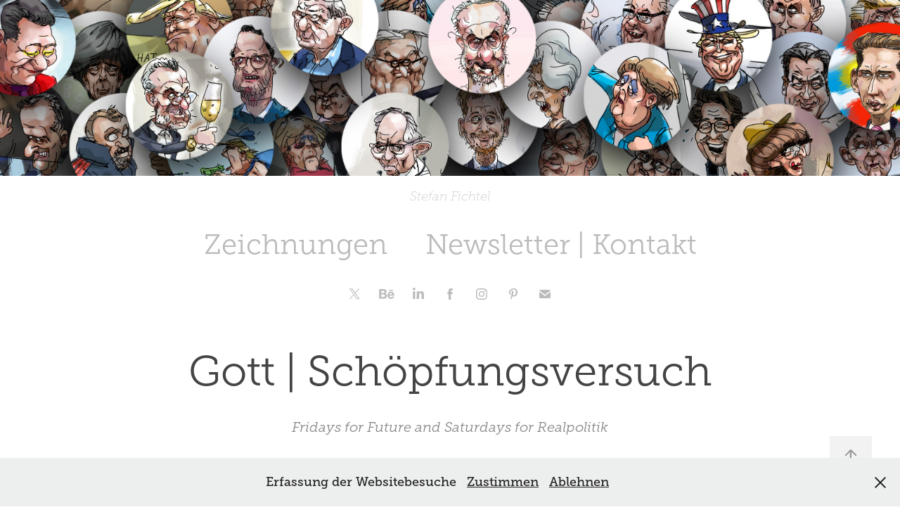

--- FILE ---
content_type: text/html; charset=utf-8
request_url: https://stefanfichtel.de/gott-schopfungsversuch
body_size: 11513
content:
<!DOCTYPE HTML>
<html lang="en-US">
<head>
  <meta charset="UTF-8" />
  <meta name="viewport" content="width=device-width, initial-scale=1" />
      <meta name="keywords"  content="Adam,Erde,Eva,Gott,naur,Paradies,Schöpfung,teechnologie,Umwelt,Welt" />
      <meta name="description"  content="Fridays for Future and Saturdays for Realpolitik" />
      <meta name="twitter:card"  content="summary_large_image" />
      <meta name="twitter:site"  content="@AdobePortfolio" />
      <meta  property="og:title" content="Stefan Fichtel - Gott | Schöpfungsversuch" />
      <meta  property="og:description" content="Fridays for Future and Saturdays for Realpolitik" />
      <meta  property="og:image" content="https://cdn.myportfolio.com/d4e590fc-d52c-43c1-95bc-6d1afeda0c57/12f0970a-fff4-4041-91b3-83fc85f57489_car_21x13.jpg?h=abeff482a042a85eb5b79c5f4825d15a" />
      <meta name="keywords" content="karikatur,Karikatur,Humor,Zeichner,Illustrator,Illustration,Politik,politische Karikatur,Zeichnungen,caricature,Zeitschrift,Magazin,Zeichnung">
      <meta name="author" content="Stefan Fichtel">
      <meta name="p:domain_verify" content="e8600e94a4f13c1c9e363daefc59fc31">
        <link rel="icon" href="https://cdn.myportfolio.com/d4e590fc-d52c-43c1-95bc-6d1afeda0c57/96b24b62-235e-4d21-91db-bf1d4fbe2e6a_carw_1x1x32.png?h=f2d4d8e46d8fa9ffbc00375b14ef478d" />
      <link rel="stylesheet" href="/dist/css/main.css" type="text/css" />
      <link rel="stylesheet" href="https://cdn.myportfolio.com/d4e590fc-d52c-43c1-95bc-6d1afeda0c57/717829a48b5fad64747b7bf2f577ae731725547274.css?h=2e19c00144e4765575b19f606eee3b60" type="text/css" />
    <link rel="canonical" href="https://stefanfichtel.de/gott-schopfungsversuch" />
      <title>Stefan Fichtel - Gott | Schöpfungsversuch</title>
    <script type="text/javascript" src="//use.typekit.net/ik/[base64].js?cb=35f77bfb8b50944859ea3d3804e7194e7a3173fb" async onload="
    try {
      window.Typekit.load();
    } catch (e) {
      console.warn('Typekit not loaded.');
    }
    "></script>
</head>
  <body class="transition-enabled">  <div class='page-background-video page-background-video-with-panel'>
  </div>
  <div class="js-responsive-nav">
    <div class="responsive-nav has-social">
      <div class="close-responsive-click-area js-close-responsive-nav">
        <div class="close-responsive-button"></div>
      </div>
          <nav data-hover-hint="nav">
            <div class="pages">
                  <div class="gallery-title"><a href="/work" >Zeichnungen</a></div>
      <div class="page-title">
        <a href="/contact" >Newsletter | Kontakt</a>
      </div>
            </div>
              <div class="social pf-nav-social" data-hover-hint="navSocialIcons">
                <ul>
                        <li>
                          <a href="https://twitter.com/4sternedeluxe" target="_blank">
                            <svg xmlns="http://www.w3.org/2000/svg" xmlns:xlink="http://www.w3.org/1999/xlink" version="1.1" x="0px" y="0px" viewBox="-8 -3 35 24" xml:space="preserve" class="icon"><path d="M10.4 7.4 16.9 0h-1.5L9.7 6.4 5.2 0H0l6.8 9.7L0 17.4h1.5l5.9-6.8 4.7 6.8h5.2l-6.9-10ZM8.3 9.8l-.7-1-5.5-7.6h2.4l4.4 6.2.7 1 5.7 8h-2.4L8.3 9.8Z"/></svg>
                          </a>
                        </li>
                        <li>
                          <a href="https://www.behance.net/zeichenkram" target="_blank">
                            <svg id="Layer_1" data-name="Layer 1" xmlns="http://www.w3.org/2000/svg" viewBox="0 0 30 24" class="icon"><path id="path-1" d="M18.83,14.38a2.78,2.78,0,0,0,.65,1.9,2.31,2.31,0,0,0,1.7.59,2.31,2.31,0,0,0,1.38-.41,1.79,1.79,0,0,0,.71-0.87h2.31a4.48,4.48,0,0,1-1.71,2.53,5,5,0,0,1-2.78.76,5.53,5.53,0,0,1-2-.37,4.34,4.34,0,0,1-1.55-1,4.77,4.77,0,0,1-1-1.63,6.29,6.29,0,0,1,0-4.13,4.83,4.83,0,0,1,1-1.64A4.64,4.64,0,0,1,19.09,9a4.86,4.86,0,0,1,2-.4A4.5,4.5,0,0,1,23.21,9a4.36,4.36,0,0,1,1.5,1.3,5.39,5.39,0,0,1,.84,1.86,7,7,0,0,1,.18,2.18h-6.9Zm3.67-3.24A1.94,1.94,0,0,0,21,10.6a2.26,2.26,0,0,0-1,.22,2,2,0,0,0-.66.54,1.94,1.94,0,0,0-.35.69,3.47,3.47,0,0,0-.12.65h4.29A2.75,2.75,0,0,0,22.5,11.14ZM18.29,6h5.36V7.35H18.29V6ZM13.89,17.7a4.4,4.4,0,0,1-1.51.7,6.44,6.44,0,0,1-1.73.22H4.24V5.12h6.24a7.7,7.7,0,0,1,1.73.17,3.67,3.67,0,0,1,1.33.56,2.6,2.6,0,0,1,.86,1,3.74,3.74,0,0,1,.3,1.58,3,3,0,0,1-.46,1.7,3.33,3.33,0,0,1-1.35,1.12,3.19,3.19,0,0,1,1.82,1.26,3.79,3.79,0,0,1,.59,2.17,3.79,3.79,0,0,1-.39,1.77A3.24,3.24,0,0,1,13.89,17.7ZM11.72,8.19a1.25,1.25,0,0,0-.45-0.47,1.88,1.88,0,0,0-.64-0.24,5.5,5.5,0,0,0-.76-0.05H7.16v3.16h3a2,2,0,0,0,1.28-.38A1.43,1.43,0,0,0,11.89,9,1.73,1.73,0,0,0,11.72,8.19ZM11.84,13a2.39,2.39,0,0,0-1.52-.45H7.16v3.73h3.11a3.61,3.61,0,0,0,.82-0.09A2,2,0,0,0,11.77,16a1.39,1.39,0,0,0,.47-0.54,1.85,1.85,0,0,0,.17-0.88A1.77,1.77,0,0,0,11.84,13Z"/></svg>
                          </a>
                        </li>
                        <li>
                          <a href="https://www.linkedin.com/in/stefanfichtel/" target="_blank">
                            <svg version="1.1" id="Layer_1" xmlns="http://www.w3.org/2000/svg" xmlns:xlink="http://www.w3.org/1999/xlink" viewBox="0 0 30 24" style="enable-background:new 0 0 30 24;" xml:space="preserve" class="icon">
                            <path id="path-1_24_" d="M19.6,19v-5.8c0-1.4-0.5-2.4-1.7-2.4c-1,0-1.5,0.7-1.8,1.3C16,12.3,16,12.6,16,13v6h-3.4
                              c0,0,0.1-9.8,0-10.8H16v1.5c0,0,0,0,0,0h0v0C16.4,9,17.2,7.9,19,7.9c2.3,0,4,1.5,4,4.9V19H19.6z M8.9,6.7L8.9,6.7
                              C7.7,6.7,7,5.9,7,4.9C7,3.8,7.8,3,8.9,3s1.9,0.8,1.9,1.9C10.9,5.9,10.1,6.7,8.9,6.7z M10.6,19H7.2V8.2h3.4V19z"/>
                            </svg>
                          </a>
                        </li>
                        <li>
                          <a href="https://www.facebook.com/Karikaturenkanal/" target="_blank">
                            <svg xmlns="http://www.w3.org/2000/svg" xmlns:xlink="http://www.w3.org/1999/xlink" version="1.1" x="0px" y="0px" viewBox="0 0 30 24" xml:space="preserve" class="icon"><path d="M16.21 20h-3.26v-8h-1.63V9.24h1.63V7.59c0-2.25 0.92-3.59 3.53-3.59h2.17v2.76H17.3 c-1.02 0-1.08 0.39-1.08 1.11l0 1.38h2.46L18.38 12h-2.17V20z"/></svg>
                          </a>
                        </li>
                        <li>
                          <a href="https://www.instagram.com/stefanfichtel/" target="_blank">
                            <svg version="1.1" id="Layer_1" xmlns="http://www.w3.org/2000/svg" xmlns:xlink="http://www.w3.org/1999/xlink" viewBox="0 0 30 24" style="enable-background:new 0 0 30 24;" xml:space="preserve" class="icon">
                            <g>
                              <path d="M15,5.4c2.1,0,2.4,0,3.2,0c0.8,0,1.2,0.2,1.5,0.3c0.4,0.1,0.6,0.3,0.9,0.6c0.3,0.3,0.5,0.5,0.6,0.9
                                c0.1,0.3,0.2,0.7,0.3,1.5c0,0.8,0,1.1,0,3.2s0,2.4,0,3.2c0,0.8-0.2,1.2-0.3,1.5c-0.1,0.4-0.3,0.6-0.6,0.9c-0.3,0.3-0.5,0.5-0.9,0.6
                                c-0.3,0.1-0.7,0.2-1.5,0.3c-0.8,0-1.1,0-3.2,0s-2.4,0-3.2,0c-0.8,0-1.2-0.2-1.5-0.3c-0.4-0.1-0.6-0.3-0.9-0.6
                                c-0.3-0.3-0.5-0.5-0.6-0.9c-0.1-0.3-0.2-0.7-0.3-1.5c0-0.8,0-1.1,0-3.2s0-2.4,0-3.2c0-0.8,0.2-1.2,0.3-1.5c0.1-0.4,0.3-0.6,0.6-0.9
                                c0.3-0.3,0.5-0.5,0.9-0.6c0.3-0.1,0.7-0.2,1.5-0.3C12.6,5.4,12.9,5.4,15,5.4 M15,4c-2.2,0-2.4,0-3.3,0c-0.9,0-1.4,0.2-1.9,0.4
                                c-0.5,0.2-1,0.5-1.4,0.9C7.9,5.8,7.6,6.2,7.4,6.8C7.2,7.3,7.1,7.9,7,8.7C7,9.6,7,9.8,7,12s0,2.4,0,3.3c0,0.9,0.2,1.4,0.4,1.9
                                c0.2,0.5,0.5,1,0.9,1.4c0.4,0.4,0.9,0.7,1.4,0.9c0.5,0.2,1.1,0.3,1.9,0.4c0.9,0,1.1,0,3.3,0s2.4,0,3.3,0c0.9,0,1.4-0.2,1.9-0.4
                                c0.5-0.2,1-0.5,1.4-0.9c0.4-0.4,0.7-0.9,0.9-1.4c0.2-0.5,0.3-1.1,0.4-1.9c0-0.9,0-1.1,0-3.3s0-2.4,0-3.3c0-0.9-0.2-1.4-0.4-1.9
                                c-0.2-0.5-0.5-1-0.9-1.4c-0.4-0.4-0.9-0.7-1.4-0.9c-0.5-0.2-1.1-0.3-1.9-0.4C17.4,4,17.2,4,15,4L15,4L15,4z"/>
                              <path d="M15,7.9c-2.3,0-4.1,1.8-4.1,4.1s1.8,4.1,4.1,4.1s4.1-1.8,4.1-4.1S17.3,7.9,15,7.9L15,7.9z M15,14.7c-1.5,0-2.7-1.2-2.7-2.7
                                c0-1.5,1.2-2.7,2.7-2.7s2.7,1.2,2.7,2.7C17.7,13.5,16.5,14.7,15,14.7L15,14.7z"/>
                              <path d="M20.2,7.7c0,0.5-0.4,1-1,1s-1-0.4-1-1s0.4-1,1-1S20.2,7.2,20.2,7.7L20.2,7.7z"/>
                            </g>
                            </svg>
                          </a>
                        </li>
                        <li>
                          <a href="https://www.pinterest.de/4sternedeluxe" target="_blank">
                            <svg xmlns="http://www.w3.org/2000/svg" xmlns:xlink="http://www.w3.org/1999/xlink" version="1.1" id="Layer_1" viewBox="0 0 30 24" xml:space="preserve" class="icon"><path d="M15.36 4C11.13 4 9 7.1 9 9.74c0 1.6 0.6 3 1.8 3.51c0.2 0.1 0.4 0 0.45-0.23 c0.04-0.16 0.14-0.57 0.18-0.74c0.06-0.23 0.04-0.31-0.13-0.51c-0.36-0.44-0.59-1-0.59-1.8c0-2.32 1.68-4.4 4.38-4.4 c2.39 0 3.7 1.5 3.7 3.52c0 2.65-1.14 4.89-2.82 4.89c-0.93 0-1.63-0.8-1.4-1.77c0.27-1.16 0.79-2.42 0.79-3.26 c0-0.75-0.39-1.38-1.2-1.38c-0.95 0-1.72 1.02-1.72 2.38c0 0.9 0.3 1.4 0.3 1.45s-0.97 4.26-1.14 5 c-0.34 1.49-0.05 3.31-0.03 3.49c0.01 0.1 0.1 0.1 0.2 0.05c0.09-0.12 1.22-1.56 1.61-3.01c0.11-0.41 0.63-2.53 0.63-2.53 c0.31 0.6 1.2 1.1 2.2 1.15c2.86 0 4.8-2.69 4.8-6.3C21 6.5 18.8 4 15.4 4z"/></svg>
                          </a>
                        </li>
                        <li>
                          <a href="mailto:stefan.fichtel@zeichenkram.de">
                            <svg version="1.1" id="Layer_1" xmlns="http://www.w3.org/2000/svg" xmlns:xlink="http://www.w3.org/1999/xlink" x="0px" y="0px" viewBox="0 0 30 24" style="enable-background:new 0 0 30 24;" xml:space="preserve" class="icon">
                              <g>
                                <path d="M15,13L7.1,7.1c0-0.5,0.4-1,1-1h13.8c0.5,0,1,0.4,1,1L15,13z M15,14.8l7.9-5.9v8.1c0,0.5-0.4,1-1,1H8.1c-0.5,0-1-0.4-1-1 V8.8L15,14.8z"/>
                              </g>
                            </svg>
                          </a>
                        </li>
                </ul>
              </div>
          </nav>
    </div>
  </div>
  <div class="site-wrap cfix js-site-wrap">
      <header class="site-header" data-context="theme.topcontainer" data-hover-hint="header">
          <div class="logo-wrap" data-hover-hint="logo">
                <div class="logo e2e-site-logo-text logo-image  ">
    <a href="/work" class="image-normal image-link">
      <img src="https://cdn.myportfolio.com/d4e590fc-d52c-43c1-95bc-6d1afeda0c57/19142c58-f108-43be-b208-76b81d89ae65_rwc_36x0x3193x624x4096.jpg?h=699f34c6c0bfb0d7f0827eced62f4f96" alt="Stefan Fichtel - Ich bin käuflich!">
    </a>
</div>
<div class="logo-secondary logo-secondary-text ">
    <span class="preserve-whitespace">Stefan Fichtel</span>
</div>

          </div>
  <div class="hamburger-click-area js-hamburger">
    <div class="hamburger">
      <i></i>
      <i></i>
      <i></i>
    </div>
  </div>
            <nav data-hover-hint="nav">
              <div class="pages">
                  <div class="gallery-title"><a href="/work" >Zeichnungen</a></div>
      <div class="page-title">
        <a href="/contact" >Newsletter | Kontakt</a>
      </div>
              </div>
                <div class="social pf-nav-social" data-hover-hint="navSocialIcons">
                  <ul>
                          <li>
                            <a href="https://twitter.com/4sternedeluxe" target="_blank">
                              <svg xmlns="http://www.w3.org/2000/svg" xmlns:xlink="http://www.w3.org/1999/xlink" version="1.1" x="0px" y="0px" viewBox="-8 -3 35 24" xml:space="preserve" class="icon"><path d="M10.4 7.4 16.9 0h-1.5L9.7 6.4 5.2 0H0l6.8 9.7L0 17.4h1.5l5.9-6.8 4.7 6.8h5.2l-6.9-10ZM8.3 9.8l-.7-1-5.5-7.6h2.4l4.4 6.2.7 1 5.7 8h-2.4L8.3 9.8Z"/></svg>
                            </a>
                          </li>
                          <li>
                            <a href="https://www.behance.net/zeichenkram" target="_blank">
                              <svg id="Layer_1" data-name="Layer 1" xmlns="http://www.w3.org/2000/svg" viewBox="0 0 30 24" class="icon"><path id="path-1" d="M18.83,14.38a2.78,2.78,0,0,0,.65,1.9,2.31,2.31,0,0,0,1.7.59,2.31,2.31,0,0,0,1.38-.41,1.79,1.79,0,0,0,.71-0.87h2.31a4.48,4.48,0,0,1-1.71,2.53,5,5,0,0,1-2.78.76,5.53,5.53,0,0,1-2-.37,4.34,4.34,0,0,1-1.55-1,4.77,4.77,0,0,1-1-1.63,6.29,6.29,0,0,1,0-4.13,4.83,4.83,0,0,1,1-1.64A4.64,4.64,0,0,1,19.09,9a4.86,4.86,0,0,1,2-.4A4.5,4.5,0,0,1,23.21,9a4.36,4.36,0,0,1,1.5,1.3,5.39,5.39,0,0,1,.84,1.86,7,7,0,0,1,.18,2.18h-6.9Zm3.67-3.24A1.94,1.94,0,0,0,21,10.6a2.26,2.26,0,0,0-1,.22,2,2,0,0,0-.66.54,1.94,1.94,0,0,0-.35.69,3.47,3.47,0,0,0-.12.65h4.29A2.75,2.75,0,0,0,22.5,11.14ZM18.29,6h5.36V7.35H18.29V6ZM13.89,17.7a4.4,4.4,0,0,1-1.51.7,6.44,6.44,0,0,1-1.73.22H4.24V5.12h6.24a7.7,7.7,0,0,1,1.73.17,3.67,3.67,0,0,1,1.33.56,2.6,2.6,0,0,1,.86,1,3.74,3.74,0,0,1,.3,1.58,3,3,0,0,1-.46,1.7,3.33,3.33,0,0,1-1.35,1.12,3.19,3.19,0,0,1,1.82,1.26,3.79,3.79,0,0,1,.59,2.17,3.79,3.79,0,0,1-.39,1.77A3.24,3.24,0,0,1,13.89,17.7ZM11.72,8.19a1.25,1.25,0,0,0-.45-0.47,1.88,1.88,0,0,0-.64-0.24,5.5,5.5,0,0,0-.76-0.05H7.16v3.16h3a2,2,0,0,0,1.28-.38A1.43,1.43,0,0,0,11.89,9,1.73,1.73,0,0,0,11.72,8.19ZM11.84,13a2.39,2.39,0,0,0-1.52-.45H7.16v3.73h3.11a3.61,3.61,0,0,0,.82-0.09A2,2,0,0,0,11.77,16a1.39,1.39,0,0,0,.47-0.54,1.85,1.85,0,0,0,.17-0.88A1.77,1.77,0,0,0,11.84,13Z"/></svg>
                            </a>
                          </li>
                          <li>
                            <a href="https://www.linkedin.com/in/stefanfichtel/" target="_blank">
                              <svg version="1.1" id="Layer_1" xmlns="http://www.w3.org/2000/svg" xmlns:xlink="http://www.w3.org/1999/xlink" viewBox="0 0 30 24" style="enable-background:new 0 0 30 24;" xml:space="preserve" class="icon">
                              <path id="path-1_24_" d="M19.6,19v-5.8c0-1.4-0.5-2.4-1.7-2.4c-1,0-1.5,0.7-1.8,1.3C16,12.3,16,12.6,16,13v6h-3.4
                                c0,0,0.1-9.8,0-10.8H16v1.5c0,0,0,0,0,0h0v0C16.4,9,17.2,7.9,19,7.9c2.3,0,4,1.5,4,4.9V19H19.6z M8.9,6.7L8.9,6.7
                                C7.7,6.7,7,5.9,7,4.9C7,3.8,7.8,3,8.9,3s1.9,0.8,1.9,1.9C10.9,5.9,10.1,6.7,8.9,6.7z M10.6,19H7.2V8.2h3.4V19z"/>
                              </svg>
                            </a>
                          </li>
                          <li>
                            <a href="https://www.facebook.com/Karikaturenkanal/" target="_blank">
                              <svg xmlns="http://www.w3.org/2000/svg" xmlns:xlink="http://www.w3.org/1999/xlink" version="1.1" x="0px" y="0px" viewBox="0 0 30 24" xml:space="preserve" class="icon"><path d="M16.21 20h-3.26v-8h-1.63V9.24h1.63V7.59c0-2.25 0.92-3.59 3.53-3.59h2.17v2.76H17.3 c-1.02 0-1.08 0.39-1.08 1.11l0 1.38h2.46L18.38 12h-2.17V20z"/></svg>
                            </a>
                          </li>
                          <li>
                            <a href="https://www.instagram.com/stefanfichtel/" target="_blank">
                              <svg version="1.1" id="Layer_1" xmlns="http://www.w3.org/2000/svg" xmlns:xlink="http://www.w3.org/1999/xlink" viewBox="0 0 30 24" style="enable-background:new 0 0 30 24;" xml:space="preserve" class="icon">
                              <g>
                                <path d="M15,5.4c2.1,0,2.4,0,3.2,0c0.8,0,1.2,0.2,1.5,0.3c0.4,0.1,0.6,0.3,0.9,0.6c0.3,0.3,0.5,0.5,0.6,0.9
                                  c0.1,0.3,0.2,0.7,0.3,1.5c0,0.8,0,1.1,0,3.2s0,2.4,0,3.2c0,0.8-0.2,1.2-0.3,1.5c-0.1,0.4-0.3,0.6-0.6,0.9c-0.3,0.3-0.5,0.5-0.9,0.6
                                  c-0.3,0.1-0.7,0.2-1.5,0.3c-0.8,0-1.1,0-3.2,0s-2.4,0-3.2,0c-0.8,0-1.2-0.2-1.5-0.3c-0.4-0.1-0.6-0.3-0.9-0.6
                                  c-0.3-0.3-0.5-0.5-0.6-0.9c-0.1-0.3-0.2-0.7-0.3-1.5c0-0.8,0-1.1,0-3.2s0-2.4,0-3.2c0-0.8,0.2-1.2,0.3-1.5c0.1-0.4,0.3-0.6,0.6-0.9
                                  c0.3-0.3,0.5-0.5,0.9-0.6c0.3-0.1,0.7-0.2,1.5-0.3C12.6,5.4,12.9,5.4,15,5.4 M15,4c-2.2,0-2.4,0-3.3,0c-0.9,0-1.4,0.2-1.9,0.4
                                  c-0.5,0.2-1,0.5-1.4,0.9C7.9,5.8,7.6,6.2,7.4,6.8C7.2,7.3,7.1,7.9,7,8.7C7,9.6,7,9.8,7,12s0,2.4,0,3.3c0,0.9,0.2,1.4,0.4,1.9
                                  c0.2,0.5,0.5,1,0.9,1.4c0.4,0.4,0.9,0.7,1.4,0.9c0.5,0.2,1.1,0.3,1.9,0.4c0.9,0,1.1,0,3.3,0s2.4,0,3.3,0c0.9,0,1.4-0.2,1.9-0.4
                                  c0.5-0.2,1-0.5,1.4-0.9c0.4-0.4,0.7-0.9,0.9-1.4c0.2-0.5,0.3-1.1,0.4-1.9c0-0.9,0-1.1,0-3.3s0-2.4,0-3.3c0-0.9-0.2-1.4-0.4-1.9
                                  c-0.2-0.5-0.5-1-0.9-1.4c-0.4-0.4-0.9-0.7-1.4-0.9c-0.5-0.2-1.1-0.3-1.9-0.4C17.4,4,17.2,4,15,4L15,4L15,4z"/>
                                <path d="M15,7.9c-2.3,0-4.1,1.8-4.1,4.1s1.8,4.1,4.1,4.1s4.1-1.8,4.1-4.1S17.3,7.9,15,7.9L15,7.9z M15,14.7c-1.5,0-2.7-1.2-2.7-2.7
                                  c0-1.5,1.2-2.7,2.7-2.7s2.7,1.2,2.7,2.7C17.7,13.5,16.5,14.7,15,14.7L15,14.7z"/>
                                <path d="M20.2,7.7c0,0.5-0.4,1-1,1s-1-0.4-1-1s0.4-1,1-1S20.2,7.2,20.2,7.7L20.2,7.7z"/>
                              </g>
                              </svg>
                            </a>
                          </li>
                          <li>
                            <a href="https://www.pinterest.de/4sternedeluxe" target="_blank">
                              <svg xmlns="http://www.w3.org/2000/svg" xmlns:xlink="http://www.w3.org/1999/xlink" version="1.1" id="Layer_1" viewBox="0 0 30 24" xml:space="preserve" class="icon"><path d="M15.36 4C11.13 4 9 7.1 9 9.74c0 1.6 0.6 3 1.8 3.51c0.2 0.1 0.4 0 0.45-0.23 c0.04-0.16 0.14-0.57 0.18-0.74c0.06-0.23 0.04-0.31-0.13-0.51c-0.36-0.44-0.59-1-0.59-1.8c0-2.32 1.68-4.4 4.38-4.4 c2.39 0 3.7 1.5 3.7 3.52c0 2.65-1.14 4.89-2.82 4.89c-0.93 0-1.63-0.8-1.4-1.77c0.27-1.16 0.79-2.42 0.79-3.26 c0-0.75-0.39-1.38-1.2-1.38c-0.95 0-1.72 1.02-1.72 2.38c0 0.9 0.3 1.4 0.3 1.45s-0.97 4.26-1.14 5 c-0.34 1.49-0.05 3.31-0.03 3.49c0.01 0.1 0.1 0.1 0.2 0.05c0.09-0.12 1.22-1.56 1.61-3.01c0.11-0.41 0.63-2.53 0.63-2.53 c0.31 0.6 1.2 1.1 2.2 1.15c2.86 0 4.8-2.69 4.8-6.3C21 6.5 18.8 4 15.4 4z"/></svg>
                            </a>
                          </li>
                          <li>
                            <a href="mailto:stefan.fichtel@zeichenkram.de">
                              <svg version="1.1" id="Layer_1" xmlns="http://www.w3.org/2000/svg" xmlns:xlink="http://www.w3.org/1999/xlink" x="0px" y="0px" viewBox="0 0 30 24" style="enable-background:new 0 0 30 24;" xml:space="preserve" class="icon">
                                <g>
                                  <path d="M15,13L7.1,7.1c0-0.5,0.4-1,1-1h13.8c0.5,0,1,0.4,1,1L15,13z M15,14.8l7.9-5.9v8.1c0,0.5-0.4,1-1,1H8.1c-0.5,0-1-0.4-1-1 V8.8L15,14.8z"/>
                                </g>
                              </svg>
                            </a>
                          </li>
                  </ul>
                </div>
            </nav>
      </header>
    <div class="site-container">
      <div class="site-content e2e-site-content">
        <main>
  <div class="page-container" data-context="page.page.container" data-hover-hint="pageContainer">
    <section class="page standard-modules">
        <header class="page-header content" data-context="pages" data-identity="id:p60d1a2101ba177acbc4f34c7a283902c22ffe08c6d5fe7962e69e">
            <h1 class="title preserve-whitespace">Gott | Schöpfungsversuch</h1>
            <p class="description">Fridays for Future and Saturdays for Realpolitik</p>
        </header>
      <div class="page-content js-page-content" data-context="pages" data-identity="id:p60d1a2101ba177acbc4f34c7a283902c22ffe08c6d5fe7962e69e">
        <div id="project-canvas" class="js-project-modules modules content">
          <div id="project-modules">
              
              <div class="project-module module image project-module-image js-js-project-module" >

  

  
     <div class="js-lightbox" data-src="https://cdn.myportfolio.com/d4e590fc-d52c-43c1-95bc-6d1afeda0c57/e939e5c3-7470-4f80-9864-fcffb30c95af.jpg?h=bbaeb40a658e99e11a746df905079fc4">
           <img
             class="js-lazy e2e-site-project-module-image"
             src="[data-uri]"
             data-src="https://cdn.myportfolio.com/d4e590fc-d52c-43c1-95bc-6d1afeda0c57/e939e5c3-7470-4f80-9864-fcffb30c95af_rw_1920.jpg?h=e7eb998f6b8d485b544806095b889e06"
             data-srcset="https://cdn.myportfolio.com/d4e590fc-d52c-43c1-95bc-6d1afeda0c57/e939e5c3-7470-4f80-9864-fcffb30c95af_rw_600.jpg?h=61c704a3a41ac204c7ce54863aea8bff 600w,https://cdn.myportfolio.com/d4e590fc-d52c-43c1-95bc-6d1afeda0c57/e939e5c3-7470-4f80-9864-fcffb30c95af_rw_1200.jpg?h=139392a8ea90db02718746e3a53bf68d 1200w,https://cdn.myportfolio.com/d4e590fc-d52c-43c1-95bc-6d1afeda0c57/e939e5c3-7470-4f80-9864-fcffb30c95af_rw_1920.jpg?h=e7eb998f6b8d485b544806095b889e06 1920w,"
             data-sizes="(max-width: 1920px) 100vw, 1920px"
             width="1920"
             height="0"
             style="padding-bottom: 61.83%; background: rgba(0, 0, 0, 0.03)"
             
           >
     </div>
  

</div>

              
              
              
              
              
              
              
              
          </div>
        </div>
      </div>
    </section>
          <section class="other-projects" data-context="page.page.other_pages" data-hover-hint="otherPages">
            <div class="title-wrapper">
              <div class="title-container">
                  <h3 class="other-projects-title preserve-whitespace">You may also like</h3>
              </div>
            </div>
            <div class="project-covers">
                  <a class="project-cover js-project-cover-touch hold-space" href="/ber-fliegt-jemand-in-den-ferien-nach-berlin" data-context="pages" data-identity="id:p5f856d59ece863c8b7797874a536e4c2221bb35666d357987b755">
                      <div class="cover-image-wrap">
                        <div class="cover-image">
                            <div class="cover cover-normal">

            <img
              class="cover__img js-lazy"
              src="https://cdn.myportfolio.com/d4e590fc-d52c-43c1-95bc-6d1afeda0c57/ee46ac66-a6a5-47d4-890b-ca5c3d697ffe_carw_21x13x32.jpg?h=0616d3157693866b89440499147e1f29"
              data-src="https://cdn.myportfolio.com/d4e590fc-d52c-43c1-95bc-6d1afeda0c57/ee46ac66-a6a5-47d4-890b-ca5c3d697ffe_car_21x13.jpg?h=938dd918bbb44858336c73bf3a6c7cea"
              data-srcset="https://cdn.myportfolio.com/d4e590fc-d52c-43c1-95bc-6d1afeda0c57/ee46ac66-a6a5-47d4-890b-ca5c3d697ffe_carw_21x13x640.jpg?h=f526e2cd2862067c19c3447b2314823c 640w, https://cdn.myportfolio.com/d4e590fc-d52c-43c1-95bc-6d1afeda0c57/ee46ac66-a6a5-47d4-890b-ca5c3d697ffe_carw_21x13x1280.jpg?h=1fb413de8f9a36db7de80f2dfc8ce7c4 1280w, https://cdn.myportfolio.com/d4e590fc-d52c-43c1-95bc-6d1afeda0c57/ee46ac66-a6a5-47d4-890b-ca5c3d697ffe_carw_21x13x1366.jpg?h=15e1776e64e8d040408bfe367f36d79e 1366w, https://cdn.myportfolio.com/d4e590fc-d52c-43c1-95bc-6d1afeda0c57/ee46ac66-a6a5-47d4-890b-ca5c3d697ffe_carw_21x13x1920.jpg?h=ff2e1a29f483cb4bd2c72eb5e5bff89e 1920w, https://cdn.myportfolio.com/d4e590fc-d52c-43c1-95bc-6d1afeda0c57/ee46ac66-a6a5-47d4-890b-ca5c3d697ffe_carw_21x13x2560.jpg?h=cf44e02a3a71f28c8b449996e62a3ac4 2560w, https://cdn.myportfolio.com/d4e590fc-d52c-43c1-95bc-6d1afeda0c57/ee46ac66-a6a5-47d4-890b-ca5c3d697ffe_carw_21x13x5120.jpg?h=14dcf2ed3596722cc3442fc273b97198 5120w"
              data-sizes="(max-width: 540px) 100vw, (max-width: 768px) 50vw, calc(1400px / 3)"
            >
                                      </div>
                        </div>
                      </div>
                    <div class="details-wrap">
                      <div class="details">
                        <div class="details-inner">
                            <div class="title preserve-whitespace">BER | Fliegt jemand in den Ferien nach Berlin?</div>
                            <div class="date">2020</div>
                        </div>
                      </div>
                    </div>
                  </a>
                  <a class="project-cover js-project-cover-touch hold-space" href="/lothar-wieler-rki-informiert" data-context="pages" data-identity="id:p5eaaaf5bbe33382003eaaff69b1071cceb4110c145be559145a82">
                      <div class="cover-image-wrap">
                        <div class="cover-image">
                            <div class="cover cover-normal">

            <img
              class="cover__img js-lazy"
              src="https://cdn.myportfolio.com/d4e590fc-d52c-43c1-95bc-6d1afeda0c57/d8e5b958-fd35-4bce-a3b4-3bb6bf5659ab_rwc_308x216x880x544x32.jpg?h=671d87722e0f40487e567563da148bb5"
              data-src="https://cdn.myportfolio.com/d4e590fc-d52c-43c1-95bc-6d1afeda0c57/d8e5b958-fd35-4bce-a3b4-3bb6bf5659ab_rwc_308x216x880x544x880.jpg?h=b5afe82ee01a11d687da90ed5357ed45"
              data-srcset="https://cdn.myportfolio.com/d4e590fc-d52c-43c1-95bc-6d1afeda0c57/d8e5b958-fd35-4bce-a3b4-3bb6bf5659ab_rwc_308x216x880x544x640.jpg?h=b8cb6910f3ac54d67e611ffd14102ddb 640w, https://cdn.myportfolio.com/d4e590fc-d52c-43c1-95bc-6d1afeda0c57/d8e5b958-fd35-4bce-a3b4-3bb6bf5659ab_rwc_308x216x880x544x1280.jpg?h=a51763e8283e5639c23bc02d3fb8757a 1280w, https://cdn.myportfolio.com/d4e590fc-d52c-43c1-95bc-6d1afeda0c57/d8e5b958-fd35-4bce-a3b4-3bb6bf5659ab_rwc_308x216x880x544x1366.jpg?h=dd4f755b4e1663147ac69842c3e8d1e3 1366w, https://cdn.myportfolio.com/d4e590fc-d52c-43c1-95bc-6d1afeda0c57/d8e5b958-fd35-4bce-a3b4-3bb6bf5659ab_rwc_308x216x880x544x880.jpg?h=b5afe82ee01a11d687da90ed5357ed45 1920w, https://cdn.myportfolio.com/d4e590fc-d52c-43c1-95bc-6d1afeda0c57/d8e5b958-fd35-4bce-a3b4-3bb6bf5659ab_rwc_308x216x880x544x880.jpg?h=b5afe82ee01a11d687da90ed5357ed45 2560w, https://cdn.myportfolio.com/d4e590fc-d52c-43c1-95bc-6d1afeda0c57/d8e5b958-fd35-4bce-a3b4-3bb6bf5659ab_rwc_308x216x880x544x880.jpg?h=b5afe82ee01a11d687da90ed5357ed45 5120w"
              data-sizes="(max-width: 540px) 100vw, (max-width: 768px) 50vw, calc(1400px / 3)"
            >
                                      </div>
                        </div>
                      </div>
                    <div class="details-wrap">
                      <div class="details">
                        <div class="details-inner">
                            <div class="title preserve-whitespace">Lothar Wieler | RKI informiert</div>
                            <div class="date">2020</div>
                        </div>
                      </div>
                    </div>
                  </a>
                  <a class="project-cover js-project-cover-touch hold-space" href="/donald-trump-the-show-is-over" data-context="pages" data-identity="id:p5fdb2509b2ef3b2ce8bafd5716f5cf312670e6e5f59a43fd4809c">
                      <div class="cover-image-wrap">
                        <div class="cover-image">
                            <div class="cover cover-normal">

            <img
              class="cover__img js-lazy"
              src="https://cdn.myportfolio.com/d4e590fc-d52c-43c1-95bc-6d1afeda0c57/983897ff-b522-47c6-bdf0-0f04ac388bf4_carw_21x13x32.jpg?h=a5a5208b268d3e00ddb1d2be44325c55"
              data-src="https://cdn.myportfolio.com/d4e590fc-d52c-43c1-95bc-6d1afeda0c57/983897ff-b522-47c6-bdf0-0f04ac388bf4_car_21x13.jpg?h=767d1ffe291fc96ba874d9e59e0a3e7c"
              data-srcset="https://cdn.myportfolio.com/d4e590fc-d52c-43c1-95bc-6d1afeda0c57/983897ff-b522-47c6-bdf0-0f04ac388bf4_carw_21x13x640.jpg?h=9d102baaa18929b45239d3d0dcb5fccd 640w, https://cdn.myportfolio.com/d4e590fc-d52c-43c1-95bc-6d1afeda0c57/983897ff-b522-47c6-bdf0-0f04ac388bf4_carw_21x13x1280.jpg?h=eb7039f0680cf68c59bfa5c22cf5277a 1280w, https://cdn.myportfolio.com/d4e590fc-d52c-43c1-95bc-6d1afeda0c57/983897ff-b522-47c6-bdf0-0f04ac388bf4_carw_21x13x1366.jpg?h=6ae878eaba26298a36291362f929ad9f 1366w, https://cdn.myportfolio.com/d4e590fc-d52c-43c1-95bc-6d1afeda0c57/983897ff-b522-47c6-bdf0-0f04ac388bf4_carw_21x13x1920.jpg?h=f2ccbc9b9dddb00b32f50f06c597b978 1920w, https://cdn.myportfolio.com/d4e590fc-d52c-43c1-95bc-6d1afeda0c57/983897ff-b522-47c6-bdf0-0f04ac388bf4_carw_21x13x2560.jpg?h=4aa90ac0a5c0dec82aae0c1d147797b6 2560w, https://cdn.myportfolio.com/d4e590fc-d52c-43c1-95bc-6d1afeda0c57/983897ff-b522-47c6-bdf0-0f04ac388bf4_carw_21x13x5120.jpg?h=10de9e55f8bddb0f6bb1468ead110820 5120w"
              data-sizes="(max-width: 540px) 100vw, (max-width: 768px) 50vw, calc(1400px / 3)"
            >
                                      </div>
                        </div>
                      </div>
                    <div class="details-wrap">
                      <div class="details">
                        <div class="details-inner">
                            <div class="title preserve-whitespace">Donald Trump | The Show is Over</div>
                            <div class="date">2020</div>
                        </div>
                      </div>
                    </div>
                  </a>
                  <a class="project-cover js-project-cover-touch hold-space" href="/anglea-merkel-bundesnotbremse" data-context="pages" data-identity="id:p60819ede6d0d4fa124fb0586da53ff62bd8e1b91a592d619aab4a">
                      <div class="cover-image-wrap">
                        <div class="cover-image">
                            <div class="cover cover-normal">

            <img
              class="cover__img js-lazy"
              src="https://cdn.myportfolio.com/d4e590fc-d52c-43c1-95bc-6d1afeda0c57/c77784f2-86eb-467d-bc43-2eeec8135886_carw_21x13x32.jpg?h=6702f409cb68ebffdcbe48f77c89a217"
              data-src="https://cdn.myportfolio.com/d4e590fc-d52c-43c1-95bc-6d1afeda0c57/c77784f2-86eb-467d-bc43-2eeec8135886_car_21x13.jpg?h=dcc99ad563492ab518c95c13d57eb9d8"
              data-srcset="https://cdn.myportfolio.com/d4e590fc-d52c-43c1-95bc-6d1afeda0c57/c77784f2-86eb-467d-bc43-2eeec8135886_carw_21x13x640.jpg?h=6f0b69956dc6c7b2ab6e41ab3a93e5e8 640w, https://cdn.myportfolio.com/d4e590fc-d52c-43c1-95bc-6d1afeda0c57/c77784f2-86eb-467d-bc43-2eeec8135886_carw_21x13x1280.jpg?h=a02e9f4cc30e5525ebcc5f47db1039dc 1280w, https://cdn.myportfolio.com/d4e590fc-d52c-43c1-95bc-6d1afeda0c57/c77784f2-86eb-467d-bc43-2eeec8135886_carw_21x13x1366.jpg?h=60e0fb8097e443bbdb44119db49f83c5 1366w, https://cdn.myportfolio.com/d4e590fc-d52c-43c1-95bc-6d1afeda0c57/c77784f2-86eb-467d-bc43-2eeec8135886_carw_21x13x1920.jpg?h=d1888600da624aa4e8def3e45902fe74 1920w, https://cdn.myportfolio.com/d4e590fc-d52c-43c1-95bc-6d1afeda0c57/c77784f2-86eb-467d-bc43-2eeec8135886_carw_21x13x2560.jpg?h=f9421580dd866f54b78ac8e9f9b4fdc2 2560w, https://cdn.myportfolio.com/d4e590fc-d52c-43c1-95bc-6d1afeda0c57/c77784f2-86eb-467d-bc43-2eeec8135886_carw_21x13x5120.jpg?h=45d56e1b7c0a362d255084c88b709cc5 5120w"
              data-sizes="(max-width: 540px) 100vw, (max-width: 768px) 50vw, calc(1400px / 3)"
            >
                                      </div>
                        </div>
                      </div>
                    <div class="details-wrap">
                      <div class="details">
                        <div class="details-inner">
                            <div class="title preserve-whitespace">Anglea Merkel | Bundesnotbremse</div>
                            <div class="date">2021</div>
                        </div>
                      </div>
                    </div>
                  </a>
                  <a class="project-cover js-project-cover-touch hold-space" href="/laschet-soder-merkel" data-context="pages" data-identity="id:p607e7e2279cff2a978316037023fbdce33cc0b80ad32a2ad46b90">
                      <div class="cover-image-wrap">
                        <div class="cover-image">
                            <div class="cover cover-normal">

            <img
              class="cover__img js-lazy"
              src="https://cdn.myportfolio.com/d4e590fc-d52c-43c1-95bc-6d1afeda0c57/258c950d-a449-4ebf-9882-8bd3c27bf12f_carw_21x13x32.jpg?h=d8c7c0310560b1766ec3821d8db17869"
              data-src="https://cdn.myportfolio.com/d4e590fc-d52c-43c1-95bc-6d1afeda0c57/258c950d-a449-4ebf-9882-8bd3c27bf12f_car_21x13.jpg?h=34d95357b539bc314481e01ed39d764d"
              data-srcset="https://cdn.myportfolio.com/d4e590fc-d52c-43c1-95bc-6d1afeda0c57/258c950d-a449-4ebf-9882-8bd3c27bf12f_carw_21x13x640.jpg?h=d4271e5c3d6d59b6687a0fcc03786f46 640w, https://cdn.myportfolio.com/d4e590fc-d52c-43c1-95bc-6d1afeda0c57/258c950d-a449-4ebf-9882-8bd3c27bf12f_carw_21x13x1280.jpg?h=f57810769cfb11e80e6bb69710785bfe 1280w, https://cdn.myportfolio.com/d4e590fc-d52c-43c1-95bc-6d1afeda0c57/258c950d-a449-4ebf-9882-8bd3c27bf12f_carw_21x13x1366.jpg?h=d8324657b0e002bd296efcbcae3456d4 1366w, https://cdn.myportfolio.com/d4e590fc-d52c-43c1-95bc-6d1afeda0c57/258c950d-a449-4ebf-9882-8bd3c27bf12f_carw_21x13x1920.jpg?h=07a3c883ed2c75265363ff6b6ecfff2b 1920w, https://cdn.myportfolio.com/d4e590fc-d52c-43c1-95bc-6d1afeda0c57/258c950d-a449-4ebf-9882-8bd3c27bf12f_carw_21x13x2560.jpg?h=f84f82a7efbe049bac30c4cc4ca54c94 2560w, https://cdn.myportfolio.com/d4e590fc-d52c-43c1-95bc-6d1afeda0c57/258c950d-a449-4ebf-9882-8bd3c27bf12f_carw_21x13x5120.jpg?h=4e9f45c8b1758a79fc20395044a0dd7f 5120w"
              data-sizes="(max-width: 540px) 100vw, (max-width: 768px) 50vw, calc(1400px / 3)"
            >
                                      </div>
                        </div>
                      </div>
                    <div class="details-wrap">
                      <div class="details">
                        <div class="details-inner">
                            <div class="title preserve-whitespace">Laschet | Söder | Merkel</div>
                            <div class="date">2021</div>
                        </div>
                      </div>
                    </div>
                  </a>
                  <a class="project-cover js-project-cover-touch hold-space" href="/fiu-fischen-im-trueben" data-context="pages" data-identity="id:p614cbc993663128c5a3dee7ab2ba8bf6e2f97f08b2f8bbaefdfb4">
                      <div class="cover-image-wrap">
                        <div class="cover-image">
                            <div class="cover cover-normal">

            <img
              class="cover__img js-lazy"
              src="https://cdn.myportfolio.com/d4e590fc-d52c-43c1-95bc-6d1afeda0c57/80e823a0-d380-453b-bc05-735a8b0b91f5_carw_21x13x32.jpg?h=8b8391bc4934e69a84202f76fd0182bb"
              data-src="https://cdn.myportfolio.com/d4e590fc-d52c-43c1-95bc-6d1afeda0c57/80e823a0-d380-453b-bc05-735a8b0b91f5_car_21x13.jpg?h=7b61d4ca38064b9de0153a3ed34cff93"
              data-srcset="https://cdn.myportfolio.com/d4e590fc-d52c-43c1-95bc-6d1afeda0c57/80e823a0-d380-453b-bc05-735a8b0b91f5_carw_21x13x640.jpg?h=58ecdeb06e03a104fdcb997b085423d0 640w, https://cdn.myportfolio.com/d4e590fc-d52c-43c1-95bc-6d1afeda0c57/80e823a0-d380-453b-bc05-735a8b0b91f5_carw_21x13x1280.jpg?h=5a18f521b4f1df2c90a0a6b491bcae48 1280w, https://cdn.myportfolio.com/d4e590fc-d52c-43c1-95bc-6d1afeda0c57/80e823a0-d380-453b-bc05-735a8b0b91f5_carw_21x13x1366.jpg?h=c94d67f968dcfc652c8b667c9bfda938 1366w, https://cdn.myportfolio.com/d4e590fc-d52c-43c1-95bc-6d1afeda0c57/80e823a0-d380-453b-bc05-735a8b0b91f5_carw_21x13x1920.jpg?h=d9fc730eba902a7d92a715399b0443fe 1920w, https://cdn.myportfolio.com/d4e590fc-d52c-43c1-95bc-6d1afeda0c57/80e823a0-d380-453b-bc05-735a8b0b91f5_carw_21x13x2560.jpg?h=0782ac27129ee009e1e7c2196eecceb7 2560w, https://cdn.myportfolio.com/d4e590fc-d52c-43c1-95bc-6d1afeda0c57/80e823a0-d380-453b-bc05-735a8b0b91f5_carw_21x13x5120.jpg?h=ac4ee0c0bd3fc29a0af8c9523c97c1b4 5120w"
              data-sizes="(max-width: 540px) 100vw, (max-width: 768px) 50vw, calc(1400px / 3)"
            >
                                      </div>
                        </div>
                      </div>
                    <div class="details-wrap">
                      <div class="details">
                        <div class="details-inner">
                            <div class="title preserve-whitespace">FIU | Fischen Im TrUeben</div>
                            <div class="date">2021</div>
                        </div>
                      </div>
                    </div>
                  </a>
                  <a class="project-cover js-project-cover-touch hold-space" href="/schulanfang-endlich" data-context="pages" data-identity="id:p6131ef0cdeef17b17e1011e315b473a4cd49365088784fb71736b">
                      <div class="cover-image-wrap">
                        <div class="cover-image">
                            <div class="cover cover-normal">

            <img
              class="cover__img js-lazy"
              src="https://cdn.myportfolio.com/d4e590fc-d52c-43c1-95bc-6d1afeda0c57/1bcf5669-bda3-4138-b263-736da2b2bf59_carw_21x13x32.jpg?h=47c0212cba899aff350027bbf63de881"
              data-src="https://cdn.myportfolio.com/d4e590fc-d52c-43c1-95bc-6d1afeda0c57/1bcf5669-bda3-4138-b263-736da2b2bf59_car_21x13.jpg?h=1e85c844aa9145de714599b49c5e7da5"
              data-srcset="https://cdn.myportfolio.com/d4e590fc-d52c-43c1-95bc-6d1afeda0c57/1bcf5669-bda3-4138-b263-736da2b2bf59_carw_21x13x640.jpg?h=bebf50d168e616af873229cab3625574 640w, https://cdn.myportfolio.com/d4e590fc-d52c-43c1-95bc-6d1afeda0c57/1bcf5669-bda3-4138-b263-736da2b2bf59_carw_21x13x1280.jpg?h=b68a1cae0cc055f5aad3b6df648e7023 1280w, https://cdn.myportfolio.com/d4e590fc-d52c-43c1-95bc-6d1afeda0c57/1bcf5669-bda3-4138-b263-736da2b2bf59_carw_21x13x1366.jpg?h=4ca1f5ba2a453dec7d2c8a16b5e61976 1366w, https://cdn.myportfolio.com/d4e590fc-d52c-43c1-95bc-6d1afeda0c57/1bcf5669-bda3-4138-b263-736da2b2bf59_carw_21x13x1920.jpg?h=01ae2d86be35e5888ce7782249c0b8eb 1920w, https://cdn.myportfolio.com/d4e590fc-d52c-43c1-95bc-6d1afeda0c57/1bcf5669-bda3-4138-b263-736da2b2bf59_carw_21x13x2560.jpg?h=54c9f30db222b9e10bece24bd7b3c500 2560w, https://cdn.myportfolio.com/d4e590fc-d52c-43c1-95bc-6d1afeda0c57/1bcf5669-bda3-4138-b263-736da2b2bf59_carw_21x13x5120.jpg?h=0f6a599014359daf78ee7ba5f0618fce 5120w"
              data-sizes="(max-width: 540px) 100vw, (max-width: 768px) 50vw, calc(1400px / 3)"
            >
                                      </div>
                        </div>
                      </div>
                    <div class="details-wrap">
                      <div class="details">
                        <div class="details-inner">
                            <div class="title preserve-whitespace">Schulanfang | Endlich...</div>
                            <div class="date">2021</div>
                        </div>
                      </div>
                    </div>
                  </a>
                  <a class="project-cover js-project-cover-touch hold-space" href="/grundschule-testpflicht" data-context="pages" data-identity="id:p6074acd4299858f1be3874eb3e50359d32a7e11ef318ea88da9f6">
                      <div class="cover-image-wrap">
                        <div class="cover-image">
                            <div class="cover cover-normal">

            <img
              class="cover__img js-lazy"
              src="https://cdn.myportfolio.com/d4e590fc-d52c-43c1-95bc-6d1afeda0c57/cc126a41-276c-419e-a383-69350653715c_carw_21x13x32.jpg?h=cfa980edf0fcd0e70b6b0108661f1f39"
              data-src="https://cdn.myportfolio.com/d4e590fc-d52c-43c1-95bc-6d1afeda0c57/cc126a41-276c-419e-a383-69350653715c_car_21x13.jpg?h=3faa6a692534a9304d3a66be915bd115"
              data-srcset="https://cdn.myportfolio.com/d4e590fc-d52c-43c1-95bc-6d1afeda0c57/cc126a41-276c-419e-a383-69350653715c_carw_21x13x640.jpg?h=c306d96987362cdc1e640c92f3268d26 640w, https://cdn.myportfolio.com/d4e590fc-d52c-43c1-95bc-6d1afeda0c57/cc126a41-276c-419e-a383-69350653715c_carw_21x13x1280.jpg?h=f3a5392b79783305702c83e3f1638a45 1280w, https://cdn.myportfolio.com/d4e590fc-d52c-43c1-95bc-6d1afeda0c57/cc126a41-276c-419e-a383-69350653715c_carw_21x13x1366.jpg?h=a268e8b12647ff3e70b550b2c3db7257 1366w, https://cdn.myportfolio.com/d4e590fc-d52c-43c1-95bc-6d1afeda0c57/cc126a41-276c-419e-a383-69350653715c_carw_21x13x1920.jpg?h=7e9990d694a7c9a70cf008eb53b89379 1920w, https://cdn.myportfolio.com/d4e590fc-d52c-43c1-95bc-6d1afeda0c57/cc126a41-276c-419e-a383-69350653715c_carw_21x13x2560.jpg?h=a243b5a0182170a384e92142d5497acc 2560w, https://cdn.myportfolio.com/d4e590fc-d52c-43c1-95bc-6d1afeda0c57/cc126a41-276c-419e-a383-69350653715c_carw_21x13x5120.jpg?h=a58023f8821359f32462d866bf1a87b4 5120w"
              data-sizes="(max-width: 540px) 100vw, (max-width: 768px) 50vw, calc(1400px / 3)"
            >
                                      </div>
                        </div>
                      </div>
                    <div class="details-wrap">
                      <div class="details">
                        <div class="details-inner">
                            <div class="title preserve-whitespace">Grundschule | Testpflicht</div>
                            <div class="date">2021</div>
                        </div>
                      </div>
                    </div>
                  </a>
                  <a class="project-cover js-project-cover-touch hold-space" href="/donald-trump-gretchenfrage" data-context="pages" data-identity="id:p5f7f32bff1dfe03a5edad1db1c1fc897bd1a5afbb4b19b1811485">
                      <div class="cover-image-wrap">
                        <div class="cover-image">
                            <div class="cover cover-normal">

            <img
              class="cover__img js-lazy"
              src="https://cdn.myportfolio.com/d4e590fc-d52c-43c1-95bc-6d1afeda0c57/d6e470d5-fadd-4d8c-9381-ab19ff633702_rwc_0x0x2480x1533x32.jpg?h=1e6ada29117e0e92ce7be43e0e281520"
              data-src="https://cdn.myportfolio.com/d4e590fc-d52c-43c1-95bc-6d1afeda0c57/d6e470d5-fadd-4d8c-9381-ab19ff633702_rwc_0x0x2480x1533x2480.jpg?h=ab5028a95ae18e784884faa07f43b554"
              data-srcset="https://cdn.myportfolio.com/d4e590fc-d52c-43c1-95bc-6d1afeda0c57/d6e470d5-fadd-4d8c-9381-ab19ff633702_rwc_0x0x2480x1533x640.jpg?h=d86fc5c35e0e2b0a130e4120e6525365 640w, https://cdn.myportfolio.com/d4e590fc-d52c-43c1-95bc-6d1afeda0c57/d6e470d5-fadd-4d8c-9381-ab19ff633702_rwc_0x0x2480x1533x1280.jpg?h=f776f49b90ade2bb9202369f4646b39c 1280w, https://cdn.myportfolio.com/d4e590fc-d52c-43c1-95bc-6d1afeda0c57/d6e470d5-fadd-4d8c-9381-ab19ff633702_rwc_0x0x2480x1533x1366.jpg?h=a5e2519271c2944d3e81f03facb8d3fe 1366w, https://cdn.myportfolio.com/d4e590fc-d52c-43c1-95bc-6d1afeda0c57/d6e470d5-fadd-4d8c-9381-ab19ff633702_rwc_0x0x2480x1533x1920.jpg?h=6b3c723c4e3539fc5bb0b516c96c1b17 1920w, https://cdn.myportfolio.com/d4e590fc-d52c-43c1-95bc-6d1afeda0c57/d6e470d5-fadd-4d8c-9381-ab19ff633702_rwc_0x0x2480x1533x2480.jpg?h=ab5028a95ae18e784884faa07f43b554 2560w, https://cdn.myportfolio.com/d4e590fc-d52c-43c1-95bc-6d1afeda0c57/d6e470d5-fadd-4d8c-9381-ab19ff633702_rwc_0x0x2480x1533x2480.jpg?h=ab5028a95ae18e784884faa07f43b554 5120w"
              data-sizes="(max-width: 540px) 100vw, (max-width: 768px) 50vw, calc(1400px / 3)"
            >
                                      </div>
                        </div>
                      </div>
                    <div class="details-wrap">
                      <div class="details">
                        <div class="details-inner">
                            <div class="title preserve-whitespace">Donald Trump | Gretchenfrage</div>
                            <div class="date">2020</div>
                        </div>
                      </div>
                    </div>
                  </a>
                  <a class="project-cover js-project-cover-touch hold-space" href="/jahresruckblick-2021-jetzt-als-buch" data-context="pages" data-identity="id:p61b86a230f26cdcd2f48603250d528f53b4303d8e445eabffd542">
                      <div class="cover-image-wrap">
                        <div class="cover-image">
                            <div class="cover cover-normal">

            <img
              class="cover__img js-lazy"
              src="https://cdn.myportfolio.com/d4e590fc-d52c-43c1-95bc-6d1afeda0c57/1e343e65-46c2-4229-9296-9aa83ebfdc70_rwc_0x122x1920x1186x32.jpg?h=8b596d22298001f0bd6042cbfe1656dc"
              data-src="https://cdn.myportfolio.com/d4e590fc-d52c-43c1-95bc-6d1afeda0c57/1e343e65-46c2-4229-9296-9aa83ebfdc70_rwc_0x122x1920x1186x1920.jpg?h=8b7869bbca7f78a28c2f148e61d49e84"
              data-srcset="https://cdn.myportfolio.com/d4e590fc-d52c-43c1-95bc-6d1afeda0c57/1e343e65-46c2-4229-9296-9aa83ebfdc70_rwc_0x122x1920x1186x640.jpg?h=c4714f71adc9bbc524968a0df83a18db 640w, https://cdn.myportfolio.com/d4e590fc-d52c-43c1-95bc-6d1afeda0c57/1e343e65-46c2-4229-9296-9aa83ebfdc70_rwc_0x122x1920x1186x1280.jpg?h=98d396165795495702f3c65cecb725de 1280w, https://cdn.myportfolio.com/d4e590fc-d52c-43c1-95bc-6d1afeda0c57/1e343e65-46c2-4229-9296-9aa83ebfdc70_rwc_0x122x1920x1186x1366.jpg?h=46c4c75e1f75753f57cdb77a93975a64 1366w, https://cdn.myportfolio.com/d4e590fc-d52c-43c1-95bc-6d1afeda0c57/1e343e65-46c2-4229-9296-9aa83ebfdc70_rwc_0x122x1920x1186x1920.jpg?h=8b7869bbca7f78a28c2f148e61d49e84 1920w, https://cdn.myportfolio.com/d4e590fc-d52c-43c1-95bc-6d1afeda0c57/1e343e65-46c2-4229-9296-9aa83ebfdc70_rwc_0x122x1920x1186x1920.jpg?h=8b7869bbca7f78a28c2f148e61d49e84 2560w, https://cdn.myportfolio.com/d4e590fc-d52c-43c1-95bc-6d1afeda0c57/1e343e65-46c2-4229-9296-9aa83ebfdc70_rwc_0x122x1920x1186x1920.jpg?h=8b7869bbca7f78a28c2f148e61d49e84 5120w"
              data-sizes="(max-width: 540px) 100vw, (max-width: 768px) 50vw, calc(1400px / 3)"
            >
                                      </div>
                        </div>
                      </div>
                    <div class="details-wrap">
                      <div class="details">
                        <div class="details-inner">
                            <div class="title preserve-whitespace">JAHRESRÜCKBLICK 2021 | Jetzt als Buch</div>
                            <div class="date">2021</div>
                        </div>
                      </div>
                    </div>
                  </a>
            </div>
          </section>
        <section class="back-to-top" data-hover-hint="backToTop">
          <a href="#"><span class="arrow">&uarr;</span><span class="preserve-whitespace">Back to Top</span></a>
        </section>
        <a class="back-to-top-fixed js-back-to-top back-to-top-fixed-with-panel" data-hover-hint="backToTop" data-hover-hint-placement="top-start" href="#">
          <svg version="1.1" id="Layer_1" xmlns="http://www.w3.org/2000/svg" xmlns:xlink="http://www.w3.org/1999/xlink" x="0px" y="0px"
           viewBox="0 0 26 26" style="enable-background:new 0 0 26 26;" xml:space="preserve" class="icon icon-back-to-top">
          <g>
            <path d="M13.8,1.3L21.6,9c0.1,0.1,0.1,0.3,0.2,0.4c0.1,0.1,0.1,0.3,0.1,0.4s0,0.3-0.1,0.4c-0.1,0.1-0.1,0.3-0.3,0.4
              c-0.1,0.1-0.2,0.2-0.4,0.3c-0.2,0.1-0.3,0.1-0.4,0.1c-0.1,0-0.3,0-0.4-0.1c-0.2-0.1-0.3-0.2-0.4-0.3L14.2,5l0,19.1
              c0,0.2-0.1,0.3-0.1,0.5c0,0.1-0.1,0.3-0.3,0.4c-0.1,0.1-0.2,0.2-0.4,0.3c-0.1,0.1-0.3,0.1-0.5,0.1c-0.1,0-0.3,0-0.4-0.1
              c-0.1-0.1-0.3-0.1-0.4-0.3c-0.1-0.1-0.2-0.2-0.3-0.4c-0.1-0.1-0.1-0.3-0.1-0.5l0-19.1l-5.7,5.7C6,10.8,5.8,10.9,5.7,11
              c-0.1,0.1-0.3,0.1-0.4,0.1c-0.2,0-0.3,0-0.4-0.1c-0.1-0.1-0.3-0.2-0.4-0.3c-0.1-0.1-0.1-0.2-0.2-0.4C4.1,10.2,4,10.1,4.1,9.9
              c0-0.1,0-0.3,0.1-0.4c0-0.1,0.1-0.3,0.3-0.4l7.7-7.8c0.1,0,0.2-0.1,0.2-0.1c0,0,0.1-0.1,0.2-0.1c0.1,0,0.2,0,0.2-0.1
              c0.1,0,0.1,0,0.2,0c0,0,0.1,0,0.2,0c0.1,0,0.2,0,0.2,0.1c0.1,0,0.1,0.1,0.2,0.1C13.7,1.2,13.8,1.2,13.8,1.3z"/>
          </g>
          </svg>
        </a>
  </div>
              <footer class="site-footer" data-hover-hint="footer">
                  <div class="social pf-footer-social" data-context="theme.footer" data-hover-hint="footerSocialIcons">
                    <ul>
                            <li>
                              <a href="https://twitter.com/4sternedeluxe" target="_blank">
                                <svg xmlns="http://www.w3.org/2000/svg" xmlns:xlink="http://www.w3.org/1999/xlink" version="1.1" x="0px" y="0px" viewBox="-8 -3 35 24" xml:space="preserve" class="icon"><path d="M10.4 7.4 16.9 0h-1.5L9.7 6.4 5.2 0H0l6.8 9.7L0 17.4h1.5l5.9-6.8 4.7 6.8h5.2l-6.9-10ZM8.3 9.8l-.7-1-5.5-7.6h2.4l4.4 6.2.7 1 5.7 8h-2.4L8.3 9.8Z"/></svg>
                              </a>
                            </li>
                            <li>
                              <a href="https://www.behance.net/zeichenkram" target="_blank">
                                <svg id="Layer_1" data-name="Layer 1" xmlns="http://www.w3.org/2000/svg" viewBox="0 0 30 24" class="icon"><path id="path-1" d="M18.83,14.38a2.78,2.78,0,0,0,.65,1.9,2.31,2.31,0,0,0,1.7.59,2.31,2.31,0,0,0,1.38-.41,1.79,1.79,0,0,0,.71-0.87h2.31a4.48,4.48,0,0,1-1.71,2.53,5,5,0,0,1-2.78.76,5.53,5.53,0,0,1-2-.37,4.34,4.34,0,0,1-1.55-1,4.77,4.77,0,0,1-1-1.63,6.29,6.29,0,0,1,0-4.13,4.83,4.83,0,0,1,1-1.64A4.64,4.64,0,0,1,19.09,9a4.86,4.86,0,0,1,2-.4A4.5,4.5,0,0,1,23.21,9a4.36,4.36,0,0,1,1.5,1.3,5.39,5.39,0,0,1,.84,1.86,7,7,0,0,1,.18,2.18h-6.9Zm3.67-3.24A1.94,1.94,0,0,0,21,10.6a2.26,2.26,0,0,0-1,.22,2,2,0,0,0-.66.54,1.94,1.94,0,0,0-.35.69,3.47,3.47,0,0,0-.12.65h4.29A2.75,2.75,0,0,0,22.5,11.14ZM18.29,6h5.36V7.35H18.29V6ZM13.89,17.7a4.4,4.4,0,0,1-1.51.7,6.44,6.44,0,0,1-1.73.22H4.24V5.12h6.24a7.7,7.7,0,0,1,1.73.17,3.67,3.67,0,0,1,1.33.56,2.6,2.6,0,0,1,.86,1,3.74,3.74,0,0,1,.3,1.58,3,3,0,0,1-.46,1.7,3.33,3.33,0,0,1-1.35,1.12,3.19,3.19,0,0,1,1.82,1.26,3.79,3.79,0,0,1,.59,2.17,3.79,3.79,0,0,1-.39,1.77A3.24,3.24,0,0,1,13.89,17.7ZM11.72,8.19a1.25,1.25,0,0,0-.45-0.47,1.88,1.88,0,0,0-.64-0.24,5.5,5.5,0,0,0-.76-0.05H7.16v3.16h3a2,2,0,0,0,1.28-.38A1.43,1.43,0,0,0,11.89,9,1.73,1.73,0,0,0,11.72,8.19ZM11.84,13a2.39,2.39,0,0,0-1.52-.45H7.16v3.73h3.11a3.61,3.61,0,0,0,.82-0.09A2,2,0,0,0,11.77,16a1.39,1.39,0,0,0,.47-0.54,1.85,1.85,0,0,0,.17-0.88A1.77,1.77,0,0,0,11.84,13Z"/></svg>
                              </a>
                            </li>
                            <li>
                              <a href="https://www.linkedin.com/in/stefanfichtel/" target="_blank">
                                <svg version="1.1" id="Layer_1" xmlns="http://www.w3.org/2000/svg" xmlns:xlink="http://www.w3.org/1999/xlink" viewBox="0 0 30 24" style="enable-background:new 0 0 30 24;" xml:space="preserve" class="icon">
                                <path id="path-1_24_" d="M19.6,19v-5.8c0-1.4-0.5-2.4-1.7-2.4c-1,0-1.5,0.7-1.8,1.3C16,12.3,16,12.6,16,13v6h-3.4
                                  c0,0,0.1-9.8,0-10.8H16v1.5c0,0,0,0,0,0h0v0C16.4,9,17.2,7.9,19,7.9c2.3,0,4,1.5,4,4.9V19H19.6z M8.9,6.7L8.9,6.7
                                  C7.7,6.7,7,5.9,7,4.9C7,3.8,7.8,3,8.9,3s1.9,0.8,1.9,1.9C10.9,5.9,10.1,6.7,8.9,6.7z M10.6,19H7.2V8.2h3.4V19z"/>
                                </svg>
                              </a>
                            </li>
                            <li>
                              <a href="https://www.facebook.com/Karikaturenkanal/" target="_blank">
                                <svg xmlns="http://www.w3.org/2000/svg" xmlns:xlink="http://www.w3.org/1999/xlink" version="1.1" x="0px" y="0px" viewBox="0 0 30 24" xml:space="preserve" class="icon"><path d="M16.21 20h-3.26v-8h-1.63V9.24h1.63V7.59c0-2.25 0.92-3.59 3.53-3.59h2.17v2.76H17.3 c-1.02 0-1.08 0.39-1.08 1.11l0 1.38h2.46L18.38 12h-2.17V20z"/></svg>
                              </a>
                            </li>
                            <li>
                              <a href="https://www.instagram.com/stefanfichtel/" target="_blank">
                                <svg version="1.1" id="Layer_1" xmlns="http://www.w3.org/2000/svg" xmlns:xlink="http://www.w3.org/1999/xlink" viewBox="0 0 30 24" style="enable-background:new 0 0 30 24;" xml:space="preserve" class="icon">
                                <g>
                                  <path d="M15,5.4c2.1,0,2.4,0,3.2,0c0.8,0,1.2,0.2,1.5,0.3c0.4,0.1,0.6,0.3,0.9,0.6c0.3,0.3,0.5,0.5,0.6,0.9
                                    c0.1,0.3,0.2,0.7,0.3,1.5c0,0.8,0,1.1,0,3.2s0,2.4,0,3.2c0,0.8-0.2,1.2-0.3,1.5c-0.1,0.4-0.3,0.6-0.6,0.9c-0.3,0.3-0.5,0.5-0.9,0.6
                                    c-0.3,0.1-0.7,0.2-1.5,0.3c-0.8,0-1.1,0-3.2,0s-2.4,0-3.2,0c-0.8,0-1.2-0.2-1.5-0.3c-0.4-0.1-0.6-0.3-0.9-0.6
                                    c-0.3-0.3-0.5-0.5-0.6-0.9c-0.1-0.3-0.2-0.7-0.3-1.5c0-0.8,0-1.1,0-3.2s0-2.4,0-3.2c0-0.8,0.2-1.2,0.3-1.5c0.1-0.4,0.3-0.6,0.6-0.9
                                    c0.3-0.3,0.5-0.5,0.9-0.6c0.3-0.1,0.7-0.2,1.5-0.3C12.6,5.4,12.9,5.4,15,5.4 M15,4c-2.2,0-2.4,0-3.3,0c-0.9,0-1.4,0.2-1.9,0.4
                                    c-0.5,0.2-1,0.5-1.4,0.9C7.9,5.8,7.6,6.2,7.4,6.8C7.2,7.3,7.1,7.9,7,8.7C7,9.6,7,9.8,7,12s0,2.4,0,3.3c0,0.9,0.2,1.4,0.4,1.9
                                    c0.2,0.5,0.5,1,0.9,1.4c0.4,0.4,0.9,0.7,1.4,0.9c0.5,0.2,1.1,0.3,1.9,0.4c0.9,0,1.1,0,3.3,0s2.4,0,3.3,0c0.9,0,1.4-0.2,1.9-0.4
                                    c0.5-0.2,1-0.5,1.4-0.9c0.4-0.4,0.7-0.9,0.9-1.4c0.2-0.5,0.3-1.1,0.4-1.9c0-0.9,0-1.1,0-3.3s0-2.4,0-3.3c0-0.9-0.2-1.4-0.4-1.9
                                    c-0.2-0.5-0.5-1-0.9-1.4c-0.4-0.4-0.9-0.7-1.4-0.9c-0.5-0.2-1.1-0.3-1.9-0.4C17.4,4,17.2,4,15,4L15,4L15,4z"/>
                                  <path d="M15,7.9c-2.3,0-4.1,1.8-4.1,4.1s1.8,4.1,4.1,4.1s4.1-1.8,4.1-4.1S17.3,7.9,15,7.9L15,7.9z M15,14.7c-1.5,0-2.7-1.2-2.7-2.7
                                    c0-1.5,1.2-2.7,2.7-2.7s2.7,1.2,2.7,2.7C17.7,13.5,16.5,14.7,15,14.7L15,14.7z"/>
                                  <path d="M20.2,7.7c0,0.5-0.4,1-1,1s-1-0.4-1-1s0.4-1,1-1S20.2,7.2,20.2,7.7L20.2,7.7z"/>
                                </g>
                                </svg>
                              </a>
                            </li>
                            <li>
                              <a href="https://www.pinterest.de/4sternedeluxe" target="_blank">
                                <svg xmlns="http://www.w3.org/2000/svg" xmlns:xlink="http://www.w3.org/1999/xlink" version="1.1" id="Layer_1" viewBox="0 0 30 24" xml:space="preserve" class="icon"><path d="M15.36 4C11.13 4 9 7.1 9 9.74c0 1.6 0.6 3 1.8 3.51c0.2 0.1 0.4 0 0.45-0.23 c0.04-0.16 0.14-0.57 0.18-0.74c0.06-0.23 0.04-0.31-0.13-0.51c-0.36-0.44-0.59-1-0.59-1.8c0-2.32 1.68-4.4 4.38-4.4 c2.39 0 3.7 1.5 3.7 3.52c0 2.65-1.14 4.89-2.82 4.89c-0.93 0-1.63-0.8-1.4-1.77c0.27-1.16 0.79-2.42 0.79-3.26 c0-0.75-0.39-1.38-1.2-1.38c-0.95 0-1.72 1.02-1.72 2.38c0 0.9 0.3 1.4 0.3 1.45s-0.97 4.26-1.14 5 c-0.34 1.49-0.05 3.31-0.03 3.49c0.01 0.1 0.1 0.1 0.2 0.05c0.09-0.12 1.22-1.56 1.61-3.01c0.11-0.41 0.63-2.53 0.63-2.53 c0.31 0.6 1.2 1.1 2.2 1.15c2.86 0 4.8-2.69 4.8-6.3C21 6.5 18.8 4 15.4 4z"/></svg>
                              </a>
                            </li>
                            <li>
                              <a href="mailto:stefan.fichtel@zeichenkram.de">
                                <svg version="1.1" id="Layer_1" xmlns="http://www.w3.org/2000/svg" xmlns:xlink="http://www.w3.org/1999/xlink" x="0px" y="0px" viewBox="0 0 30 24" style="enable-background:new 0 0 30 24;" xml:space="preserve" class="icon">
                                  <g>
                                    <path d="M15,13L7.1,7.1c0-0.5,0.4-1,1-1h13.8c0.5,0,1,0.4,1,1L15,13z M15,14.8l7.9-5.9v8.1c0,0.5-0.4,1-1,1H8.1c-0.5,0-1-0.4-1-1 V8.8L15,14.8z"/>
                                  </g>
                                </svg>
                              </a>
                            </li>
                    </ul>
                  </div>
                <div class="footer-text">
                  Powered by <a href="http://ixtract.de" target="_blank">Stefan Fichtel, Zeichenkram</a>
                </div>
              </footer>
        </main>
      </div>
    </div>
  </div>
  <div class="cookie-banner js-cookie-banner">
    <p>Erfassung der Websitebesuche
      <a class="consent-link" href="#">Zustimmen</a>
      <a class="decline-link" href="#">Ablehnen</a>
    </p>
    <svg xmlns="http://www.w3.org/2000/svg" viewBox="-6458 -2604 16 16" class='close-btn'>
      <g id="Group_1479" data-name="Group 1479" transform="translate(-8281.367 -3556.368)">
        <rect id="Rectangle_6401" data-name="Rectangle 6401" class="stroke" width="1.968" height="20.66" transform="translate(1823.367 953.759) rotate(-45)"/>
        <rect id="Rectangle_6402" data-name="Rectangle 6402" class="stroke" width="1.968" height="20.66" transform="translate(1824.758 968.368) rotate(-135)"/>
      </g>
    </svg>
  </div>
</body>
<script type="text/javascript">
  // fix for Safari's back/forward cache
  window.onpageshow = function(e) {
    if (e.persisted) { window.location.reload(); }
  };
</script>
  <script type="text/javascript">var __config__ = {"page_id":"p60d1a2101ba177acbc4f34c7a283902c22ffe08c6d5fe7962e69e","theme":{"name":"mell"},"pageTransition":true,"linkTransition":true,"disableDownload":true,"localizedValidationMessages":{"required":"This field is required","Email":"This field must be a valid email address"},"lightbox":{"enabled":true,"color":{"opacity":0.94,"hex":"#fff"}},"cookie_banner":{"enabled":true,"color":{"text":"#212121","bg":"#EDEEEE"}},"googleAnalytics":{"trackingCode":"UA-22393529-4","anonymization":true}};</script>
  <script type="text/javascript" src="/site/translations?cb=35f77bfb8b50944859ea3d3804e7194e7a3173fb"></script>
  <script type="text/javascript" src="/dist/js/main.js?cb=35f77bfb8b50944859ea3d3804e7194e7a3173fb"></script>
</html>
